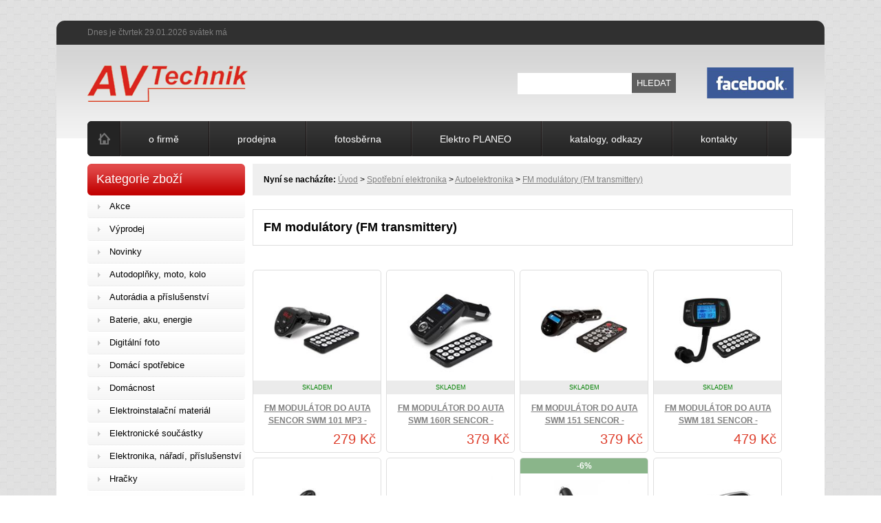

--- FILE ---
content_type: text/html; charset=utf-8
request_url: http://www.avtechnik.cz/cz/katalog/fm-modulatory-fm-transmittery.html
body_size: 6940
content:
<!DOCTYPE html PUBLIC "-//W3C//DTD XHTML 1.0 Transitional//EN" "http://www.w3.org/TR/xhtml1/DTD/xhtml1-transitional.dtd">



<html xmlns="http://www.w3.org/1999/xhtml" lang="cs">
<head><meta http-equiv="Content-Type" content="text/html; charset=utf-8" /><link href="/content/style.css?v=2" rel="stylesheet" type="text/css" />

<!-- gritter a lightbox -->
	<link href="/js/jquery/script.css" rel="stylesheet" type="text/css" />	
	
  <!--[if lte IE 7]>
  <link href="/content/style-ie.css" rel="stylesheet" type="text/css" />
  <![endif]-->  
	
  <meta name="description" content="FM modulátory" /><meta name="keywords" content="FM modulátory" lang="cs" /><meta name="author" content="AVTechnik" /><meta name="robots" content="index" /><meta name="content-language" content="cs" /><meta name="copyright" content="AVTechnik" /><link rel="shortcut icon" type="image/x-icon" href="/favicon.ico" /><title>
	FM modulátory | AVTechnik.cz
</title></head>

<body>
	<form name="aspnetForm" method="post" action="./fm-modulatory-fm-transmittery.html" id="aspnetForm">
<div>
<input type="hidden" name="__EVENTTARGET" id="__EVENTTARGET" value="" />
<input type="hidden" name="__EVENTARGUMENT" id="__EVENTARGUMENT" value="" />
<input type="hidden" name="__VIEWSTATE" id="__VIEWSTATE" value="xqHlFcUdsJd2kMJSIrB+N2pPHgJ4dN+iX2ZxVXZNjot2jDQSF9bkxJvKtvGVO1wHzdmIjm4FNP5EpC3Lgv4kWLf9NinV9zVdAgxj0NWp+GXzVg6Eo1eic0mCShbYMSfTZIHRdKAFyeVtVQp7/NTXynJFSN69WixzIT8xA8zDmKHxc0xQOZC3XoiqRylGVpdCs9s3DoSSFACrX5KWbc7yrSnj6rY64qKpB9+vw6IQ8d4=" />
</div>

<script type="text/javascript">
//<![CDATA[
var theForm = document.forms['aspnetForm'];
if (!theForm) {
    theForm = document.aspnetForm;
}
function __doPostBack(eventTarget, eventArgument) {
    if (!theForm.onsubmit || (theForm.onsubmit() != false)) {
        theForm.__EVENTTARGET.value = eventTarget;
        theForm.__EVENTARGUMENT.value = eventArgument;
        theForm.submit();
    }
}
//]]>
</script>



<script src="/js/jquery/min/all-min-1.7.2.js" type="text/javascript"></script><script type="text/javascript">
//<![CDATA[
var Anthem_FormID = "aspnetForm";
//]]>
</script>
<script src="/WebResource.axd?d=3aJe5EVz5a65qlRd-GY67ip6aX1j9iBSs5-FzqzsgusUJXYhBR6QQyt8ukFRmDIdHkcgwfMGSVBUTCOQ5pGILtfJk_TtfaJ3ZL7835FlrA01&amp;t=636490291740000000" type="text/javascript"></script>
<div>

	<input type="hidden" name="__VIEWSTATEGENERATOR" id="__VIEWSTATEGENERATOR" value="1C7296C2" />
	<input type="hidden" name="__EVENTVALIDATION" id="__EVENTVALIDATION" value="9/FR/3m6AByBaNPPFKiYpLPoxqhSL6jYGkNAN3oOQapd2OROMJZlHzXlDVVPUACWo7P7PgzuM1I+O+4cWXnRRP4SnsWzUm0lm25Cc6gibSe9tMdpAHnVO3lwy/D09smiTRzuXyDVRvGARci5g17M/A==" />
</div> 
  <script type="text/javascript" src="/content/site.js?ver=2"></script>
  
  <div class="top-bar">
  <span>Dnes je čtvrtek 29.01.2026 svátek má <span class="svatek2"></span></span>
  
  </div>
  <div class="wrapper">   
    <div class="head">
      <a href="http://www.avtechnik.cz"><img src="/content/cz/images/logo.png" alt="AVTechnik.cz" title="AVTechnik.cz" class="logo" /></a>
      
      <div class="cmsModuleControl"></div><!-- CMSearchControl --><div class="search"><div onkeypress="javascript:return WebForm_FireDefaultButton(event, &#39;ctl00_ctl00_ctl14_searchButton&#39;)">
	<input name="ctl00$ctl00$ctl14$ctl01" type="text" class="search-input" onchange="__doPostBack(&#39;ctl00$ctl00$ctl14&#39;,&#39;search&#39;)" /><input type="submit" name="ctl00$ctl00$ctl14$searchButton" value="Hledat" id="ctl00_ctl00_ctl14_searchButton" class="search-button" />
</div></div>
      
      <a href="https://www.facebook.com/AVTechnik-229737450453081/" target="avtechnik" class="fb"></a>
      <div class="cleaner"></div>
      <div class="top-menu">
        <a href="http://www.avtechnik.cz" class="home"></a>
        <div id="ctl00_ctl00_ctl15_parsedControl_60431" class="cmsMenu">
	
	<div class="menu-level-0">
		<ul class="menu-level-0">
			<li id="ctl00_ctl00_ctl15_parsedControl_60433" class="menu-level-0 menuItem_22500014 ">
	
    	<a href="/cz/o-firme.html">
  		<span>o firmě</span>
	</a>
	
</li><li id="ctl00_ctl00_ctl15_parsedControl_60435" class="menu-level-0 menuItem_22500017 ">
	
    	<a href="/cz/prodejna.html">
  		<span>prodejna</span>
	</a>
	
</li><li id="ctl00_ctl00_ctl15_parsedControl_60437" class="menu-level-0 menuItem_22500020 ">
	
    	<a href="/cz/fotosberna.html">
  		<span>fotosběrna</span>
	</a>
	
</li><li id="ctl00_ctl00_ctl15_parsedControl_60439" class="menu-level-0 menuItem_22506048 ">
	
    	<a href="/cz/elektro-planeo.html">
  		<span>Elektro PLANEO</span>
	</a>
	
</li><li id="ctl00_ctl00_ctl15_parsedControl_60441" class="menu-level-0 menuItem_22508756 ">
	
    	<a href="/cz/katalogy-odkazy.html">
  		<span>katalogy, odkazy</span>
	</a>
	
</li><li id="ctl00_ctl00_ctl15_parsedControl_60443" class="menu-level-0 menuItem_22500023 ">
	
    	<a href="/cz/kontakty.html">
  		<span>kontakty</span>
	</a>
	
</li>
		</ul>
	</div>
	
	<div class="cleaner"></div>
</div>
        <div class="cleaner"></div> 
      </div>
      <div class="cleaner"></div>  
    </div>
    
    
    <div class="home-left">
      <div class="nadpis-kat"><span>Kategorie zboží</span></div>
      <div class="kategorie">
      
        <ul class="cmsTreeUL">
          <li class="cmsTreeLI" ><a href="/cz/akce.html"><span>Akce</span></a></li>
          <li class="cmsTreeLI" ><a href="/cz/vyprodej.html"><span>Výprodej</span></a></li>
          <li class="cmsTreeLI" ><a href="/cz/novinky.html"><span>Novinky</span></a></li>
        </ul>
              
        <div class="cmsTree">
	
	<div class="tree-level-0">
		<ul class="cmsTreeUL"><li id="ctl00_ctl00_formContentPlaceHolder_ctl00_parsedControl_60447" class="cmsTreeLI">
	    
	<a href="/cz/katalog/autodoplnky.html" class=""><span>Autodoplňky, moto, kolo</span></a>
	<div class="tree-level-1">
	</div>
</li><li id="ctl00_ctl00_formContentPlaceHolder_ctl00_parsedControl_60449" class="cmsTreeLI">
	    
	<a href="/cz/katalog/autoradia.html" class=""><span>Autorádia a příslušenství</span></a>
	<div class="tree-level-1">
	</div>
</li><li id="ctl00_ctl00_formContentPlaceHolder_ctl00_parsedControl_60451" class="cmsTreeLI">
	    
	<a href="/cz/katalog/baterie-aku-energie.html" class=""><span>Baterie, aku, energie</span></a>
	<div class="tree-level-1">
	</div>
</li><li id="ctl00_ctl00_formContentPlaceHolder_ctl00_parsedControl_60453" class="cmsTreeLI">
	    
	<a href="/cz/katalog/digitalni-foto.html" class=""><span>Digitální foto</span></a>
	<div class="tree-level-1">
	</div>
</li><li id="ctl00_ctl00_formContentPlaceHolder_ctl00_parsedControl_60455" class="cmsTreeLI">
	    
	<a href="/cz/katalog/domaci-spotrebice-1.html" class=""><span>Domácí spotřebice</span></a>
	<div class="tree-level-1">
	</div>
</li><li id="ctl00_ctl00_formContentPlaceHolder_ctl00_parsedControl_60457" class="cmsTreeLI">
	    
	<a href="/cz/katalog/domacnost-1.html" class=""><span>Domácnost</span></a>
	<div class="tree-level-1">
	</div>
</li><li id="ctl00_ctl00_formContentPlaceHolder_ctl00_parsedControl_60459" class="cmsTreeLI">
	    
	<a href="/cz/katalog/elektroinstalacni-material-1.html" class=""><span>Elektroinstalační materiál</span></a>
	<div class="tree-level-1">
	</div>
</li><li id="ctl00_ctl00_formContentPlaceHolder_ctl00_parsedControl_60461" class="cmsTreeLI">
	    
	<a href="/cz/katalog/elektronicke-soucastky.html" class=""><span>Elektronické součástky</span></a>
	<div class="tree-level-1">
	</div>
</li><li id="ctl00_ctl00_formContentPlaceHolder_ctl00_parsedControl_60463" class="cmsTreeLI">
	    
	<a href="/cz/katalog/naradi-kufry-organizery.html" class=""><span>Elektronika, nářadí, příslušenství</span></a>
	<div class="tree-level-1">
	</div>
</li><li id="ctl00_ctl00_formContentPlaceHolder_ctl00_parsedControl_60465" class="cmsTreeLI">
	    
	<a href="/cz/katalog/hracky.html" class=""><span>Hračky</span></a>
	<div class="tree-level-1">
	</div>
</li><li id="ctl00_ctl00_formContentPlaceHolder_ctl00_parsedControl_60467" class="cmsTreeLI">
	    
	<a href="/cz/katalog/instalace-a-konstrukce.html" class=""><span>Instalace a konstrukce</span></a>
	<div class="tree-level-1">
	</div>
</li><li id="ctl00_ctl00_formContentPlaceHolder_ctl00_parsedControl_60469" class="cmsTreeLI">
	    
	<a href="/cz/katalog/kabely-prepinace-redukce.html" class=""><span>Kabely, přepínače, redukce</span></a>
	<div class="tree-level-1">
	</div>
</li><li id="ctl00_ctl00_formContentPlaceHolder_ctl00_parsedControl_60471" class="cmsTreeLI">
	    
	<a href="/cz/katalog/kancelar.html" class=""><span>Kancelář</span></a>
	<div class="tree-level-1">
	</div>
</li><li id="ctl00_ctl00_formContentPlaceHolder_ctl00_parsedControl_60473" class="cmsTreeLI">
	    
	<a href="/cz/katalog/domaci-spotrebice.html" class=""><span>Malé domácí spotřebiče</span></a>
	<div class="tree-level-1">
	</div>
</li><li id="ctl00_ctl00_formContentPlaceHolder_ctl00_parsedControl_60475" class="cmsTreeLI">
	    
	<a href="/cz/katalog/merici-pristroje.html" class=""><span>Měřící přístroje</span></a>
	<div class="tree-level-1">
	</div>
</li><li id="ctl00_ctl00_formContentPlaceHolder_ctl00_parsedControl_60477" class="cmsTreeLI">
	    
	<a href="/cz/katalog/mobilni-telefony-1.html" class=""><span>Mobilní telefony a GPS</span></a>
	<div class="tree-level-1">
	</div>
</li><li id="ctl00_ctl00_formContentPlaceHolder_ctl00_parsedControl_60479" class="cmsTreeLI">
	    
	<a href="/cz/katalog/monitorovaci-technika.html" class=""><span>Monitorovací technika</span></a>
	<div class="tree-level-1">
	</div>
</li><li id="ctl00_ctl00_formContentPlaceHolder_ctl00_parsedControl_60481" class="cmsTreeLI">
	    
	<a href="/cz/katalog/svitilny-svetla-osvetleni.html" class=""><span>Svítilny, světla, osvětlení</span></a>
	<div class="tree-level-1">
	</div>
</li><li id="ctl00_ctl00_formContentPlaceHolder_ctl00_parsedControl_60483" class="cmsTreeLI">
	    
	<a href="/cz/katalog/kouzelna-krabice.html" class=""><span>KOUZELNÁ KRABICE</span></a>
	<div class="tree-level-1">
	</div>
</li><li id="ctl00_ctl00_formContentPlaceHolder_ctl00_parsedControl_60485" class="cmsTreeLI">
	    
	<a href="/cz/katalog/dum-a-dilna.html" class=""><span>Dům,dílna, zahrada</span></a>
	<div class="tree-level-1">
	</div>
</li><li id="ctl00_ctl00_formContentPlaceHolder_ctl00_parsedControl_60487" class="cmsTreeLI">
	    
	<a href="/cz/katalog/spotrebni-elektronika-1.html" class=" tree-item-selected "><span>Spotřební elektronika</span></a>
	<div class="tree-level-1">
		<ul class="cmsTreeUL">
      <li id="ctl00_ctl00_formContentPlaceHolder_ctl00_parsedControl_60489" class="cmsTreeLI">
	    
	<a href="/cz/katalog/alarmy-a-cidla.html" class=""><span>Alarmy a čidla</span></a>
	<div class="tree-level-2">
	</div>
</li><li id="ctl00_ctl00_formContentPlaceHolder_ctl00_parsedControl_60491" class="cmsTreeLI">
	    
	<a href="/cz/katalog/audio.html" class=""><span>Audio</span></a>
	<div class="tree-level-2">
	</div>
</li><li id="ctl00_ctl00_formContentPlaceHolder_ctl00_parsedControl_60493" class="cmsTreeLI">
	    
	<a href="/cz/katalog/autoelektronika.html" class=" tree-item-selected "><span>Autoelektronika</span></a>
	<div class="tree-level-2">
		<ul class="cmsTreeUL">
      <li id="ctl00_ctl00_formContentPlaceHolder_ctl00_parsedControl_60495" class="cmsTreeLI">
	    
	<a href="/cz/katalog/bluetooth-adaptery.html" class=""><span>Bluetooth adaptéry</span></a>
	<div class="tree-level-3">
	</div>
</li><li id="ctl00_ctl00_formContentPlaceHolder_ctl00_parsedControl_60497" class="cmsTreeLI">
	    
	<a href="/cz/katalog/fm-modulatory-fm-transmittery.html" class=" tree-item-selected "><span>FM modulátory (FM transmittery)</span></a>
	<div class="tree-level-3">
	</div>
</li><li id="ctl00_ctl00_formContentPlaceHolder_ctl00_parsedControl_60499" class="cmsTreeLI">
	    
	<a href="/cz/katalog/prislusenstvi-1.html" class=""><span>Příslušenství</span></a>
	<div class="tree-level-3">
	</div>
</li>
    </ul>
	</div>
</li><li id="ctl00_ctl00_formContentPlaceHolder_ctl00_parsedControl_60501" class="cmsTreeLI">
	    
	<a href="/cz/katalog/doplnky.html" class=""><span>Doplňky</span></a>
	<div class="tree-level-2">
	</div>
</li><li id="ctl00_ctl00_formContentPlaceHolder_ctl00_parsedControl_60503" class="cmsTreeLI">
	    
	<a href="/cz/katalog/dvd-prehravace.html" class=""><span>DVD přehrávače</span></a>
	<div class="tree-level-2">
	</div>
</li><li id="ctl00_ctl00_formContentPlaceHolder_ctl00_parsedControl_60505" class="cmsTreeLI">
	    
	<a href="/cz/katalog/elektroprislusenstvi.html" class=""><span>Elektropříslušenství</span></a>
	<div class="tree-level-2">
	</div>
</li><li id="ctl00_ctl00_formContentPlaceHolder_ctl00_parsedControl_60507" class="cmsTreeLI">
	    
	<a href="/cz/katalog/kabely-1.html" class=""><span>Kabely, konektory, redukce</span></a>
	<div class="tree-level-2">
	</div>
</li><li id="ctl00_ctl00_formContentPlaceHolder_ctl00_parsedControl_60509" class="cmsTreeLI">
	    
	<a href="/cz/katalog/kamery.html" class=""><span>Kamery</span></a>
	<div class="tree-level-2">
	</div>
</li><li id="ctl00_ctl00_formContentPlaceHolder_ctl00_parsedControl_60511" class="cmsTreeLI">
	    
	<a href="/cz/katalog/mobilni-telefony.html" class=""><span>Mobilní telefony</span></a>
	<div class="tree-level-2">
	</div>
</li><li id="ctl00_ctl00_formContentPlaceHolder_ctl00_parsedControl_60513" class="cmsTreeLI">
	    
	<a href="/cz/katalog/radiobudiky-1.html" class=""><span>Radiobudíky</span></a>
	<div class="tree-level-2">
	</div>
</li><li id="ctl00_ctl00_formContentPlaceHolder_ctl00_parsedControl_60515" class="cmsTreeLI">
	    
	<a href="/cz/katalog/tv-prijem-a-prislusenstvi-audio.html" class=""><span>Satelitní a pozemní příjem</span></a>
	<div class="tree-level-2">
	</div>
</li><li id="ctl00_ctl00_formContentPlaceHolder_ctl00_parsedControl_60517" class="cmsTreeLI">
	    
	<a href="/cz/katalog/sluchatka-a-mikrofony.html" class=""><span>Sluchátka a mikrofony</span></a>
	<div class="tree-level-2">
	</div>
</li><li id="ctl00_ctl00_formContentPlaceHolder_ctl00_parsedControl_60519" class="cmsTreeLI">
	    
	<a href="/cz/katalog/teplomery-meteostanice-budiky.html" class=""><span>Teploměry, meteostanice,budíky</span></a>
	<div class="tree-level-2">
	</div>
</li><li id="ctl00_ctl00_formContentPlaceHolder_ctl00_parsedControl_60521" class="cmsTreeLI">
	    
	<a href="/cz/katalog/zaznamova-media.html" class=""><span>Záznamová média</span></a>
	<div class="tree-level-2">
	</div>
</li><li id="ctl00_ctl00_formContentPlaceHolder_ctl00_parsedControl_60523" class="cmsTreeLI">
	    
	<a href="/cz/katalog/televizory.html" class=""><span>Televizory</span></a>
	<div class="tree-level-2">
	</div>
</li>
    </ul>
	</div>
</li><li id="ctl00_ctl00_formContentPlaceHolder_ctl00_parsedControl_60525" class="cmsTreeLI">
	    
	<a href="/cz/katalog/vypocetni-technika.html" class=""><span>Výpočetní technika</span></a>
	<div class="tree-level-1">
	</div>
</li><li id="ctl00_ctl00_formContentPlaceHolder_ctl00_parsedControl_60527" class="cmsTreeLI">
	    
	<a href="/cz/katalog/zabavna-pyrotechnika.html" class=""><span>Zábavná pyrotechnika</span></a>
	<div class="tree-level-1">
	</div>
</li><li id="ctl00_ctl00_formContentPlaceHolder_ctl00_parsedControl_60529" class="cmsTreeLI">
	    
	<a href="/cz/katalog/Ostatni.html" class=""><span>Ostatní</span></a>
	<div class="tree-level-1">
	</div>
</li><li id="ctl00_ctl00_formContentPlaceHolder_ctl00_parsedControl_60531" class="cmsTreeLI">
	    
	<a href="/cz/katalog/zajimavosti-1.html" class=""><span>Zajímavosti a speciality</span></a>
	<div class="tree-level-1">
	</div>
</li></ul>
	</div>
	<div class="cleaner"></div>
	

</div>


      </div>
    </div>
    <div class="home-right">
        	




    <!-- CMObjectControl --><div class="navi">    
      <div class="navigace">    
  <strong>Nyní se nacházíte:</strong> 
  <a href="/">Úvod</a> 
  <span id="ctl00_ctl00_formContentPlaceHolder_formContentPlaceHolder_ctl00_ctl00_parsedControl_60541">
	>
	<a href="/cz/katalog/spotrebni-elektronika-1.html">Spotřební elektronika</a>
</span><span id="ctl00_ctl00_formContentPlaceHolder_formContentPlaceHolder_ctl00_ctl00_parsedControl_60539">
	>
	<a href="/cz/katalog/autoelektronika.html">Autoelektronika</a>
</span><span id="ctl00_ctl00_formContentPlaceHolder_formContentPlaceHolder_ctl00_ctl00_parsedControl_60537">
	>
	<a href="/cz/katalog/fm-modulatory-fm-transmittery.html">FM modulátory (FM transmittery)</a>
</span>
  <div class="cleaner"></div>     
</div>

    </div>
    



 
    <div class="nadpis-katalog"><h1>FM modulátory (FM transmittery)</h1></div>
    
    
 

      
    <div id="ctl00_ctl00_formContentPlaceHolder_formContentPlaceHolder_ctl01_parsedControl_60543">
    <div id="ctl00_ctl00_formContentPlaceHolder_formContentPlaceHolder_ctl01_ctl00_parsedControl_60545" class="cmsCatalog">
	
	
	<div id="ctl00_ctl00_formContentPlaceHolder_formContentPlaceHolder_ctl01_ctl00_parsedControl_60547" class="cmsCatalogItem product">


  

    

  <div id="productObsah22508912" class="vypis-produktu-obsah">
  

    <div class="skladem">skladem</div>


    
     
    
    <div class="foto product-img">
      <table><tr><td>
      <a href="/cz/produkt/fm-modulator-do-auta-sencor-swm-101-mp3.html">
        <img src="/cache/img/_files_catalog_catalog_22508913.png_165_147.png" alt="FM MODUL&#193;TOR DO AUTA SENCOR SWM 101 MP3 - skladem" title="FM MODUL&#193;TOR DO AUTA SENCOR SWM 101 MP3 - skladem" />
      </a>
      </td></tr></table>
    </div>
    
    <div class="product-txt">
      <div class="product-name"><h2><a href="/cz/produkt/fm-modulator-do-auta-sencor-swm-101-mp3.html">FM MODUL&#193;TOR DO AUTA SENCOR SWM 101 MP3 - skladem</a></h2></div>
      <div class="cl"></div>
            
      <div class="product-price">279  Kč</div>      
      <div class="cl"></div>
    
    </div>

    
    <div class="cleaner"></div>
   

  </div>
  

</div><div id="ctl00_ctl00_formContentPlaceHolder_formContentPlaceHolder_ctl01_ctl00_parsedControl_60549" class="cmsCatalogItem product">


  

    

  <div id="productObsah22508923" class="vypis-produktu-obsah">
  

    <div class="skladem">skladem</div>


    
     
    
    <div class="foto product-img">
      <table><tr><td>
      <a href="/cz/produkt/swm-160r-mp3-fm-modulator-do-auta-sencor.html">
        <img src="/cache/img/_files_catalog_catalog_22508924.png_165_147.png" alt="FM MODUL&#193;TOR DO AUTA SWM 160R SENCOR - skladem" title="FM MODUL&#193;TOR DO AUTA SWM 160R SENCOR - skladem" />
      </a>
      </td></tr></table>
    </div>
    
    <div class="product-txt">
      <div class="product-name"><h2><a href="/cz/produkt/swm-160r-mp3-fm-modulator-do-auta-sencor.html">FM MODUL&#193;TOR DO AUTA SWM 160R SENCOR - skladem</a></h2></div>
      <div class="cl"></div>
            
      <div class="product-price">379  Kč</div>      
      <div class="cl"></div>
    
    </div>

    
    <div class="cleaner"></div>
   

  </div>
  

</div><div id="ctl00_ctl00_formContentPlaceHolder_formContentPlaceHolder_ctl01_ctl00_parsedControl_60551" class="cmsCatalogItem product">


  

    

  <div id="productObsah22508927" class="vypis-produktu-obsah">
  

    <div class="skladem">skladem</div>


    
     
    
    <div class="foto product-img">
      <table><tr><td>
      <a href="/cz/produkt/swm-151-rds-mp3-fm-modul-do-auta-sencor.html">
        <img src="/cache/img/_files_catalog_catalog_22508928.png_165_147.png" alt="FM MODUL&#193;TOR DO AUTA SWM 151 SENCOR - skladem" title="FM MODUL&#193;TOR DO AUTA SWM 151 SENCOR - skladem" />
      </a>
      </td></tr></table>
    </div>
    
    <div class="product-txt">
      <div class="product-name"><h2><a href="/cz/produkt/swm-151-rds-mp3-fm-modul-do-auta-sencor.html">FM MODUL&#193;TOR DO AUTA SWM 151 SENCOR - skladem</a></h2></div>
      <div class="cl"></div>
            
      <div class="product-price">379  Kč</div>      
      <div class="cl"></div>
    
    </div>

    
    <div class="cleaner"></div>
   

  </div>
  

</div><div id="ctl00_ctl00_formContentPlaceHolder_formContentPlaceHolder_ctl01_ctl00_parsedControl_60553" class="cmsCatalogItem product">


  

    

  <div id="productObsah22508931" class="vypis-produktu-obsah">
  

    <div class="skladem">skladem</div>


    
     
    
    <div class="foto product-img">
      <table><tr><td>
      <a href="/cz/produkt/swm-181-mp3-fm-modulator-sencor.html">
        <img src="/cache/img/_files_catalog_catalog_22508932.png_165_147.png" alt="FM MODUL&#193;TOR DO AUTA SWM 181 SENCOR - skladem" title="FM MODUL&#193;TOR DO AUTA SWM 181 SENCOR - skladem" />
      </a>
      </td></tr></table>
    </div>
    
    <div class="product-txt">
      <div class="product-name"><h2><a href="/cz/produkt/swm-181-mp3-fm-modulator-sencor.html">FM MODUL&#193;TOR DO AUTA SWM 181 SENCOR - skladem</a></h2></div>
      <div class="cl"></div>
            
      <div class="product-price">479  Kč</div>      
      <div class="cl"></div>
    
    </div>

    
    <div class="cleaner"></div>
   

  </div>
  

</div><div id="ctl00_ctl00_formContentPlaceHolder_formContentPlaceHolder_ctl01_ctl00_parsedControl_60555" class="cmsCatalogItem product">


  

    

  <div id="productObsah22511278" class="vypis-produktu-obsah">
  

    <div class="skladem">skladem</div>


    
     
    
    <div class="foto product-img">
      <table><tr><td>
      <a href="/cz/produkt/bluethooth-prijimac-pro-radia-skladem.html">
        <img src="/cache/img/_files_catalog_catalog_22511279.jpg_165_147.jpg" alt="Bluethooth přij&#237;mač pro r&#225;dia" title="Bluethooth přij&#237;mač pro r&#225;dia" />
      </a>
      </td></tr></table>
    </div>
    
    <div class="product-txt">
      <div class="product-name"><h2><a href="/cz/produkt/bluethooth-prijimac-pro-radia-skladem.html">Bluethooth přij&#237;mač pro r&#225;dia</a></h2></div>
      <div class="cl"></div>
            
      <div class="product-price">499  Kč</div>      
      <div class="cl"></div>
    
    </div>

    
    <div class="cleaner"></div>
   

  </div>
  

</div><div id="ctl00_ctl00_formContentPlaceHolder_formContentPlaceHolder_ctl01_ctl00_parsedControl_60557" class="cmsCatalogItem product">


  

    

  <div id="productObsah23527747" class="vypis-produktu-obsah">
  

    <div class="skladem">skladem</div>


    
     
    
    <div class="foto product-img">
      <table><tr><td>
      <a href="/cz/produkt/forever-tr-330-bluetooth-fm-transmitter-lcd-2xusb.html">
        <img src="/cache/img/_files_catalog_catalog_23527748.jpg_165_147.jpg" alt="Forever TR-330 Bluetooth FM Transmitter LCD 2xUSB," title="Forever TR-330 Bluetooth FM Transmitter LCD 2xUSB," />
      </a>
      </td></tr></table>
    </div>
    
    <div class="product-txt">
      <div class="product-name"><h2><a href="/cz/produkt/forever-tr-330-bluetooth-fm-transmitter-lcd-2xusb.html">Forever TR-330 Bluetooth FM Transmitter LCD 2xUSB,</a></h2></div>
      <div class="cl"></div>
            
      <div class="product-price">599  Kč</div>      
      <div class="cl"></div>
    
    </div>

    
    <div class="cleaner"></div>
   

  </div>
  

</div><div id="ctl00_ctl00_formContentPlaceHolder_formContentPlaceHolder_ctl01_ctl00_parsedControl_60559" class="cmsCatalogItem product">


    
    <div class="sleva"><span>-6%</span></div>
  

    

  <div id="productObsah23527751" class="vypis-produktu-obsah">
  

    <div class="skladem">skladem</div>


    
     
    
    <div class="foto product-img">
      <table><tr><td>
      <a href="/cz/produkt/forever-tr-300-bluetooth-fm-transmitter-lcd-1xusb.html">
        <img src="/cache/img/_files_catalog_catalog_23527752.jpg_165_147.jpg" alt="Forever TR-300 Bluetooth FM Transmitter LCD 1xUSB" title="Forever TR-300 Bluetooth FM Transmitter LCD 1xUSB" />
      </a>
      </td></tr></table>
    </div>
    
    <div class="product-txt">
      <div class="product-name"><h2><a href="/cz/produkt/forever-tr-300-bluetooth-fm-transmitter-lcd-1xusb.html">Forever TR-300 Bluetooth FM Transmitter LCD 1xUSB</a></h2></div>
      <div class="cl"></div>
            <div class="puvodni-cena">530 Kč</div>
            
      <div class="product-price">499  Kč</div>      
      <div class="cl"></div>
    
    </div>

    
    <div class="cleaner"></div>
   

  </div>
  

</div><div id="ctl00_ctl00_formContentPlaceHolder_formContentPlaceHolder_ctl01_ctl00_parsedControl_60561" class="cmsCatalogItem product">


  

    

  <div id="productObsah23530611" class="vypis-produktu-obsah">
  

    <div class="skladem">skladem</div>


    
     
    
    <div class="foto product-img">
      <table><tr><td>
      <a href="/cz/produkt/swm-3500-bt-fm-modulator-do-auta-sencor.html">
        <img src="/cache/img/_files_catalog_catalog_23530612.jpg_165_147.jpg" alt="SWM 3500 BT FM MODUL&#193;TOR DO AUTA SENCOR" title="SWM 3500 BT FM MODUL&#193;TOR DO AUTA SENCOR" />
      </a>
      </td></tr></table>
    </div>
    
    <div class="product-txt">
      <div class="product-name"><h2><a href="/cz/produkt/swm-3500-bt-fm-modulator-do-auta-sencor.html">SWM 3500 BT FM MODUL&#193;TOR DO AUTA SENCOR</a></h2></div>
      <div class="cl"></div>
            
      <div class="product-price">499  Kč</div>      
      <div class="cl"></div>
    
    </div>

    
    <div class="cleaner"></div>
   

  </div>
  

</div><div id="ctl00_ctl00_formContentPlaceHolder_formContentPlaceHolder_ctl01_ctl00_parsedControl_60563" class="cmsCatalogItem product">


  

    

  <div id="productObsah23534965" class="vypis-produktu-obsah">
  

    <div class="skladem">skladem</div>


    
     
    
    <div class="foto product-img">
      <table><tr><td>
      <a href="/cz/produkt/swm-3500-bt-fm-modulator-do-auta-sencor-1.html">
        <img src="/cache/img/_files_catalog_catalog_23534966.jpg_165_147.jpg" alt="SWM 3500 BT FM MODUL&#193;TOR DO AUTA SENCOR" title="SWM 3500 BT FM MODUL&#193;TOR DO AUTA SENCOR" />
      </a>
      </td></tr></table>
    </div>
    
    <div class="product-txt">
      <div class="product-name"><h2><a href="/cz/produkt/swm-3500-bt-fm-modulator-do-auta-sencor-1.html">SWM 3500 BT FM MODUL&#193;TOR DO AUTA SENCOR</a></h2></div>
      <div class="cl"></div>
            
      <div class="product-price">499  Kč</div>      
      <div class="cl"></div>
    
    </div>

    
    <div class="cleaner"></div>
   

  </div>
  

</div><div id="ctl00_ctl00_formContentPlaceHolder_formContentPlaceHolder_ctl01_ctl00_parsedControl_60565" class="cmsCatalogItem product">


  

    

  <div id="productObsah23556597" class="vypis-produktu-obsah">
  

    <div class="skladem">skladem</div>


    
     
    
    <div class="foto product-img">
      <table><tr><td>
      <a href="/cz/produkt/swm-4545-bt-fm-modulator-do-auta-sencor.html">
        <img src="/cache/img/_files_catalog_catalog_23556598.jpg_165_147.jpg" alt="SWM 4545 BT FM MODUL&#193;TOR DO AUTA SENCOR" title="SWM 4545 BT FM MODUL&#193;TOR DO AUTA SENCOR" />
      </a>
      </td></tr></table>
    </div>
    
    <div class="product-txt">
      <div class="product-name"><h2><a href="/cz/produkt/swm-4545-bt-fm-modulator-do-auta-sencor.html">SWM 4545 BT FM MODUL&#193;TOR DO AUTA SENCOR</a></h2></div>
      <div class="cl"></div>
            
      <div class="product-price">399  Kč</div>      
      <div class="cl"></div>
    
    </div>

    
    <div class="cleaner"></div>
   

  </div>
  

</div><div id="ctl00_ctl00_formContentPlaceHolder_formContentPlaceHolder_ctl01_ctl00_parsedControl_60567" class="cmsCatalogItem product">


  

    

  <div id="productObsah23556601" class="vypis-produktu-obsah">
  

    <div class="skladem">skladem</div>


    
     
    
    <div class="foto product-img">
      <table><tr><td>
      <a href="/cz/produkt/swm-4848-bt-fm-modulator-do-auta-sencor.html">
        <img src="/cache/img/_files_catalog_catalog_23556602.jpg_165_147.jpg" alt="SWM 4848 BT FM MODUL&#193;TOR DO AUTA SENCOR" title="SWM 4848 BT FM MODUL&#193;TOR DO AUTA SENCOR" />
      </a>
      </td></tr></table>
    </div>
    
    <div class="product-txt">
      <div class="product-name"><h2><a href="/cz/produkt/swm-4848-bt-fm-modulator-do-auta-sencor.html">SWM 4848 BT FM MODUL&#193;TOR DO AUTA SENCOR</a></h2></div>
      <div class="cl"></div>
            
      <div class="product-price">499  Kč</div>      
      <div class="cl"></div>
    
    </div>

    
    <div class="cleaner"></div>
   

  </div>
  

</div>
	<div class="cleaner"></div>
	
	<div class="cleaner"></div>
</div>
      
<!-- catalog.html -->       
</div>
  




        

    </div>
    <div class="cleaner"></div>

  
    
  </div>
  <div class="foot">
    <div class="top-foot">
      <div class="sloupec-1">
        <span class="nad">DALŠÍ SLUŽBY ZÁKAZNÍKŮM</span>
        
          <div id="ctl00_ctl00_ctl16_parsedControl_60569" class="cmsMenu">
	
	<div class="menu-level-0">
		<ul class="menu-level-0">
			<li id="ctl00_ctl00_ctl16_parsedControl_60571" class="menu-level-0 menuItem_22504312 ">
	
    	<a href="/cz/fotosberna-1.html">
  		<span>Fotosběrna</span>
	</a>
	
</li><li id="ctl00_ctl00_ctl16_parsedControl_60573" class="menu-level-0 menuItem_22504322 ">
	
    	<a href="/cz/pujcovna.html">
  		<span>Půjčovna čistících strojů na koberce a čalounění</span>
	</a>
	
</li>
		</ul>
	</div>
	
	<div class="cleaner"></div>
</div>

      </div>
      <div class="sloupec-2">
        <span class="nad">OTEVÍRACÍ DOBA OBCHODU</span>
        <table>
          <tr><td>PO - PÁ</td><td>&nbsp;&nbsp;&nbsp;</td><td>8.00 - 12.00 a 13.00 - 18.00hod.</td></tr>
          <tr><td>SO</td><td></td><td>8.00 - 12.00</td></tr>
          <tr><td>NE</td><td></td><td>ZAVŘENO</td></tr>
        </table>
      </div>
      <div class="sloupec-3">
        <span class="nad">DODÁVÁME ZNAČKY</span>
        <img src="/content/cz/images/loga-dodavatelu.png" alt="Dodáváme značky" title="Dodáváme značky" />              
      </div>
      <div class="cleaner"></div>
    </div>
    <div class="copy">Všechna práva vyhrazena &copy;2018 <a href="/admin/">AVTechnik Sedlčany</a></div>
    <div class="cleaner"></div>
  </div>

  <div class="loginInfoControl">
<span class="unlogged"></span> 
</div>

              
  
<script src="/WebResource.axd?d=pynGkmcFUV13He1Qd6_TZOY-8YCrrj5KzNoUGUH7zkNf9NrEe4f7aCE2z6Qm1JkFtLwJ31XrnC57SvoCzAmtWA2&amp;t=638901598200000000" type="text/javascript"></script>
</form>
  
  <!-- GOOGLE ANALYTICS KÓD -->
    <script type="text/javascript">
    (function(i,s,o,g,r,a,m){i['GoogleAnalyticsObject']=r;i[r]=i[r]||function(){
    (i[r].q=i[r].q||[]).push(arguments)},i[r].l=1*new Date();a=s.createElement(o),
    m=s.getElementsByTagName(o)[0];a.async=1;a.src=g;m.parentNode.insertBefore(a,m)
    })(window,document,'script','//www.google-analytics.com/analytics.js','ga');
  
    ga('create', 'UA-8712745-47', 'auto');
    ga('send', 'pageview');
  
    </script>
  <!-- GOOGLE ANALYTICS KÓD -->
  
  
</body>
</html>


--- FILE ---
content_type: text/css
request_url: http://www.avtechnik.cz/content/style.css?v=2
body_size: 3841
content:
/* BASIC SETTINGS */
*{margin:0px;padding:0px;}
.cleaner {clear: both; visibility:hidden;}
body{font-family: arial; font-size: 12px; text-align: center; background-image: url('../images/body.png');}
.invisible{display: none;}
a img{border:none;}
ul{padding-left: 15px;}

/* WEB STYLESHEET */
.top-bar{width: 1116px; height: 35px; background-image: url('../images/top-bar.png'); margin:0px auto; text-align: left; margin-top: 30px;}

.top-bar span {
    color: #7F7F7F;
    display: block;
    padding-left: 45px;
    padding-top: 10px;
}
.top-bar span span.svatek2{display: inline;padding:0;}
.wrapper{width: 1116px; height: auto; margin:0px auto; text-align: left; background-color: #fff;}
.head{width: 1116px; height: 162px; background-image: url('../images/head.png'); background-repeat: repeat-x;}
.logo{float: left; margin-top: 30px; margin-left: 45px;}
.fb{float: right; width: 126px; height: 45px; background-image: url('../images/facebook.png'); display: block; margin-top: 33px; margin-right: 45px;}
.top-menu{width: 1023px; height: 51px; margin-left: 45px; background-image: url('../images/top-menu.png'); display: block; margin-top: 28px;}
.top-menu ul{list-style-type: none; list-style-position: inside; margin:0;padding:0;}
.top-menu ul li{display: block; float: left;}
.top-menu ul li a {
    background-image: url("../images/menu-odd.png");
    background-position: right center;
    background-repeat: no-repeat;
    color: #FFFFFF;
    display: block;
    float: left;
    font-size: 14px;
    height: 51px;
    padding-left: 40px;
    padding-right: 45px;
    text-decoration: none;
}
.top-menu ul li a:hover{text-decoration: underline;}
.top-menu ul li a span{display: block; padding-top: 18px;}

.home{width: 49px; height: 51px; background-image: url('../images/home.png'); display: block; float: left;}

.home-left{width: 229px; float: left; margin-left: 45px; margin-right: 11px; margin-top: 11px; margin-bottom: 20px;}
.home-right{width: 785px; float: left; margin-top: 11px;}
.nadpis-kat{width: 229px; height: 46px; background-image: url('../images/kat-nad.png');}

.nadpis-kat span {
    color: #FFFFFF;
    display: block;
    font-size: 18px;
    padding-left: 13px;
    padding-top: 12px;
}
.theme{width: 785px; height: 395px; background-image: url('../images/theme.png'); display: block;}
.kategorie{}
.kategorie ul{margin:0; padding:0; list-style-type: none; list-style-position: inside;}
.kategorie ul li{display: block;}
.kategorie ul li a{width: 229px; height: 33px; background-image: url('../images/kat.png'); color: #000; display: block; text-decoration: none;}
.kategorie ul li a span {
    display: block;
    font-size: 13px;
    padding-left: 32px;
    padding-top: 8px;
}
.kategorie ul li a.tree-item-selected{text-decoration: underline;}
.kategorie ul li .tree-level-1 a{color: #7a7a7a; background-image: none; display: block; height: auto;}
.kategorie ul li .tree-level-1 a span{padding-left: 32px;}
.kategorie ul li .tree-level-2 a{color: #7a7a7a; background-image: none; display: block; height: auto;}
.kategorie ul li .tree-level-2 a span{padding-left: 50px;}

.full-nadpis{width:1023px; height:51px; background-image:url('../images/siroky-nadpis.png'); margin-top:30px; margin-left:45px;}
.full-nadpis span{color:#FFFFFF;    display:block;    font-size:18px;    padding-left:16px;    padding-top:15px;}
.full-nadpis-gray h1{color:#303030;    display:block;    font-size:18px;    padding-left:16px;    padding-top:15px;    font-weight:normal;}
.text{font-size:14px; color:#333333; margin-left:61px; width:990px; line-height:20px; margin-top:30px; margin-bottom:50px; float:left;}
.full-nadpis-gray{width:1023px; height:51px; background-image:url('../images/siroky-nadpis-sedy.png'); margin-top:30px; margin-left:45px;}
.full-nadpis-gray span{color:#303030;    display:block;    font-size:18px;    padding-left:16px;    padding-top:15px;}
.last-products{margin-left:45px; margin-top:11px; margin-bottom:30px; float:left;}
.product{display:block;    float:left;    height:285px;    margin-bottom:7px;    margin-right:7px;    width:199px;    overflow:hidden;}
.product-img{display:block;float:left;height:176px;margin-bottom:10px;margin-left:10px;margin-top:18px;overflow:hidden;width:180px;}
.product-img img{max-height:125px;  max-width:133px;}
.product-txt{display:block;float:left;height:70px;margin-left:10px;margin-top:10px;overflow:hidden;width:168px;}
.product-name{color:#808080;  font-size:13px;  height:33px;  margin-bottom:4px;  margin-top:2px;  overflow:hidden;}
.product-name h2 a{color:#808080;  display:block;  font-size:12px;  line-height:18px;  overflow:hidden;  text-align:center;  width:166px;}
.product-price{color:#de3f2d;  font-size:20px;  padding-top:6px;  text-align:center;  float:right;}
.foot{width: 1116px; height: 265px; background-image: url('../images/foot.png'); display: block; margin:0px auto; text-align: left; margin-bottom: 20px;}
.skryty-produkt {
	background: red none repeat scroll 0 0;
	color: #fff;
	font-size: 11px;
	line-height: 19px;
	margin-left: -1px;
	margin-top: 76px;
	opacity: 0.75;
	position: absolute;
	text-align: center;
	width: 187px;
}
.top-foot {
	float: left;
	height: 149px;
	margin-left: 45px;
	margin-top: 30px;
	width: 1024px;
	overflow: hidden;
}

.copy a{color: #808080;}
.copy {
    color: #808080;
    float: left;
    height: 22px;
    margin-left: 45px;
    margin-top: 48px;
    overflow: hidden;
    width: 1024px;
}
.copy span{display: block; float: right;}


.sloupec-1, .sloupec-2, .sloupec-3 {
    float: left;
    height: 145px;
    margin-right: 40px;
    width: 318px;
}
.sloupec-3{margin-right: 0px;}
.sloupec-1{width: 305px;}

.nad {
    color: #A8C93C;
    display: block;
    margin-bottom: 15px;
}

.odkaz {
    color: #CDCDCD;
    display: block;
    line-height: 20px;
    text-decoration: none;
}
.sloupec-2 table{color: #CDCDCD;line-height: 18px;}


.navi {
    background: none repeat scroll 0 0 #EFEFEF;
    margin-bottom: 20px;
    padding: 16px;
    width: 750px;
}
.navi a{color:gray;}

.produkt-nazev {
    margin-bottom: 20px;
}

.produkt-foto {
    border: 1px solid #EFEFEF;
    float: left;
    height: 255px;
    margin-bottom: 20px;
    margin-right: 30px;
    overflow: hidden;
    text-align: center;
    width: 370px;
}

.produkt-popis {
  border-bottom: 1px solid #bebebe;
  font-size: 14px;
  line-height: 21px;
  margin-bottom: 30px;
  padding-bottom: 34px;
}

.kosik {
  background: #f6f6f6 none repeat scroll 0 0;
  float: left;
  font-size: 18px;
  font-weight: bold;
  margin-bottom: 35px;
  padding: 15px;
  width: 350px;
}

.dostupnost.skladem-ano{color:green;}
.dostupnost.skladem-ne{color:orange;}

.popt-form {
    font-size: 20px;
    margin-bottom: 30px;
}
.poptavka-form legend{display: none;}

.poptavka-form fieldset {
    border: medium none;
    width: 370px;
}

.poptavka-form label {
    float: left;
    margin-top: 7px;
    width: 120px;
}

.poptavka-form input {
    border: 1px solid #808080;
    float: left;
    margin-bottom: 10px;
    padding: 5px;
    width: 230px;
}

.poptavka-form input.error-input{border:1px solid red;}

.poptavka-form textarea {
    border: 1px solid #808080;
    float: left;
    margin-bottom: 10px;
    padding: 5px;
    width: 230px;
    font-family: arial;
    font-size: 12px;
}

.poptavka-form .submit input {
    cursor: pointer;
    margin-top: 16px;
    width: 150px;
}
.produkt-foto table{border:none;}
.produkt-foto table td {
  height: 251px;
  vertical-align: middle;
  width: 370px;
}
.produkt-nextfoto{margin-top: 5px; margin-bottom: 40px;}
.produkt-nextfoto h2 {
    background: none repeat scroll 0 0 #DEDEDE;
    font-size: 18px;
    font-weight: bold;
    margin-bottom: 35px;
    padding: 15px;
    display: block;
}
.produkt-nextfoto .cmsPhotoTitle{display: none;}
.produkt-nextfoto .cmsGalleryItem {
    float: left;
    height: 130px;
    margin-bottom: 15px;
    margin-right: 15px;
    overflow: hidden;
    width: 180px;
}

.nadpis-katalog h1 {
    border: 1px solid #DEDEDE;
    display: block;
    font-size: 18px;
    font-weight: bold;
    margin-bottom: 35px;
    padding: 15px;
}
.cmsCatalog{margin-bottom: 35px;}
.cmsCatalogItem.product {
  border: 1px solid #dedede;
  border-radius: 5px;
  height: 264px;
  width: 185px;
  position: relative;
}

.cmsCatalogItem.product:hover{border:1px solid gray;}
.dostupnost {
  font-weight: normal;
  margin-bottom: 6px;
}
.cmsCatalogItem.product .product-img {
	height: 151px;
	width: 165px;
}

/* STR�NKOV�N� */
.pages{border-top:1px solid #D9EBEA;height:25px;margin-top:20px;padding-top:45px;text-align:center;}
.pages span{background:none repeat scroll 0 0 #dedede;border:medium none;color:silver;font-weight:bold;margin-right:3px;padding:10px;text-decoration:none;}
.pages a{background:none repeat scroll 0 0 #dedede;border:medium none;color:silver;font-weight:bold;margin-right:3px;padding:10px;text-decoration:none;}
.pages a:hover,.pages span.page-selected{background:none repeat scroll 0 0 red;border:medium none;color:white;font-weight:bold;}


.nadpis-gray h1 {
    background: none repeat scroll 0 0 #DEDEDE;
    display: block;
    font-size: 18px;
    font-weight: bold;
    margin-bottom: 25px;
    padding: 12px;
    width: 759px;
}

.contentDiv.obs {
    color: #333333;
    float: left;
    font-size: 14px;
    line-height: 20px;
    margin-bottom: 50px;
    margin-left: 13px;
    width: 769px;
}

.product-img table{border:none;}
.product-img table td{width: 180px; height: 147px; vertical-align: middle; text-align:center;}
.foto.product-img table{border:none;}
.foto.product-img table td{width: 165px; height: 136px; vertical-align: middle; text-align:center;}

.foot .cmsMenu ul{list-style-type: none; padding:0; margin:0;}
.foot .cmsMenu ul li a{color:#fff; text-decoration: none; text-transform: uppercase; display: block; margin-bottom: 4px;}
.foot .cmsMenu ul li a:hover{text-decoration: underline;}


.search {
  float: left;
  margin-left: 391px;
  margin-top: 41px;
}
.search-input {
  border: medium none;
  float: left;
  padding: 8px;
  width: 150px;
}
.search-button {
  background-color: #5f5f5f;
  border: medium none;
  color: #fff;
  cursor: pointer;
  float: left;
  padding: 7px;
  text-transform: uppercase;
}
.search-count {
  margin-bottom: 26px;
}

.vypis-produktu-obsah .skladem {
  background-color: #ebebeb;
  border-bottom: medium none;
  color: green;
  font-size: 9px;
  margin-top: 160px;
  padding: 5px;
  position: absolute;
  text-align: center;
  text-transform: uppercase;
  width: 175px;
}

.puvodni-cena {
	float: left;
	text-decoration: line-through;
	font-size: 14px;
	color: gray;
	padding-top: 12px;
}
.sleva {
	background-color: #589658;
	position: absolute;
	color: #fff;
	width: 177px;
	padding: 4px;
	text-align: center;
	font-weight: bold;
  opacity:0.7;
}

.kosik .cena span{font-weight: normal; text-decoration: line-through; color:gray;}

.products-slider {
	border: 1px solid #Dedede;
	width: 780px;
	height: 440px;
	overflow: hidden;
}
.arrow-left {
	width: 50px;
	height: 50px;
	float: left;
	margin-right: 20px;
  background-image: url(../images/arrow-left.png);
  background-repeat: no-repeat;
  background-position: center;  
  margin-top: 195px;
  cursor: pointer;
}
.arrow-right {
	width: 50px;
	height: 50px;
	float: right;
	margin-left: 20px;
  background-image: url(../images/arrow-right.png);
  background-repeat: no-repeat;
  background-position: center;  
  margin-top: 195px;
  cursor: pointer;
}
.arrow-left:hover, .arrow-right:hover{opacity:0.7;}
.product-slide {
	width: 640px;
	float: left;
	overflow: hidden;
	height: 390px;
	margin-top: 25px;
	position: absolute;
	margin-left: 70px;
    background: #fff;
    display:none;
}



.product-slide-img {
	width: 250px;
	overflow: hidden;
	float: left;
	height: 290px;
	margin-top: 55px;
  margin-right: 20px;
}
.product-slide-img img{max-height: 290px; max-width: 240px;}
.product-slide-info {
	float: left;
	width: 370px;
  height: 290px; 
  overflow: hidden;
  margin-top: 55px;
}
.product-slide-nazev {
	font-size: 18px;
	font-weight: bold;
	margin-bottom: 15px;
}
.product-slide-cena {
	font-size: 18px;
	margin-bottom: 20px;
}
.product-slide-popis {
	color: gray;
	height: 90px;
	overflow: hidden;
	margin-bottom: 25px;
}
.product-slide-detail {
	background: #c82225;
	color: #fff;
	padding: 8px 35px;
	font-size: 14px;
	text-decoration: none;
	display: inline-block;
	margin-top: 15px;
}
.product-slide-nazev a{color:#000;}



.related-products h2{
	font-size: 20px;
	margin-bottom: 30px;
  font-weight: normal;
}                      
.popt-formular{background-color: #Dedede; padding:20px; margin-bottom: 35px;}

--- FILE ---
content_type: application/javascript
request_url: http://www.avtechnik.cz/content/site.js?ver=2
body_size: 1273
content:
/*
*       Site skripty
*
*/


$(document).ready(
  function adminDocumentLoad()
  {
    // corners
    DD_roundies.addRule('.rounded', '5px', true);
    DD_roundies.addRule('.rounded-top', '5px 5px 0 0', true);
    DD_roundies.addRule('.rounded-bottom', '0 0 5px 5px', true);
    DD_roundies.addRule('.rounded-topleft', '5px 0 0 0', true);
    DD_roundies.addRule('.rounded-topright', '0 5px 0 0', true);
    DD_roundies.addRule('.rounded-bottomleft', '0 0 5px 0', true);
    DD_roundies.addRule('.rounded-bottomright', '0 0 0 5px', true);
    
    $('a[rel^=lightbox]').lightBox();
    $(".product-slide").first().css("display","block");
    /*
    
    $.getJSON('/cmssystem.html?cm_action=proxy&targeturl=http://svatky.adresa.info/json&mac=be95f4800c40b72b83ac079f955c357b',function(json, status)
    {
       $('.svatek2').html(json[0].name);
    });
    
    */

   var myVar = setInterval(function()
   {
    slideshowSkip("right");
   },5000);

    $('.arrow-left').click(function(){
      clearInterval(myVar);
      slideshowSkip("left");
    });

    $('.arrow-right').click(function(){
      clearInterval(myVar);
      slideshowSkip("right");
    });
    
  });


function addToBasket (prefix, id) 
  {
    var toLeft = jQuery('div.basket a').attr('offsetLeft') + jQuery('div.basket a').attr('offsetWidth')/2;
    var toTop = jQuery('div.basket a').attr('offsetTop') + jQuery('div.basket a').attr('offsetHeight')/2;
    
    $('#'+prefix+id+' img')
    .clone()
    .css({'position' : 'absolute'})
    .prependTo("#"+prefix+id)
    .animate({opacity: 0.8}, 100 )
    .animate({opacity: 0.1, left: toLeft, top: toTop, width: 10, height: 10}, 1200, 
    function() 
      { 
        $(this).remove();
        jQuery.getJSON("~/CMSSystem.aspx?cm_action=ajax_addToBasket&ModuleKey=catalog&Id="+id+"&Count=1", 
            function(json, status) 
                  {
                    if (json.Count > -1)
                      jQuery('div.basket a').html('V košíku máte <strong>'+json.Count+'</strong> položek');
                      
                    jQuery('#basketCount_'+id).attr('value','1');
                 });

        
      });
  }

  function slideshowSkip(position)
  {
    if(position == "right")
    {
      var itemFirst = $(".product-slide").first();
      $(".inner-slider").append(itemFirst);
      var item = $(".product-slide").first().show(); 
      itemFirst.fadeOut(500);
    }
    else
    {
      var itemLast = $(".product-slide").last();
      itemLast.fadeIn(500);
      var itemFirst = $(".product-slide").first();
      itemFirst.hide();
      $(".inner-slider").prepend(itemLast);
    }
  }


--- FILE ---
content_type: text/plain
request_url: https://www.google-analytics.com/j/collect?v=1&_v=j102&a=1903585452&t=pageview&_s=1&dl=http%3A%2F%2Fwww.avtechnik.cz%2Fcz%2Fkatalog%2Ffm-modulatory-fm-transmittery.html&ul=en-us%40posix&dt=FM%20modul%C3%A1tory%20%7C%20AVTechnik.cz&sr=1280x720&vp=1280x720&_u=IEBAAEABAAAAACAAI~&jid=28685975&gjid=690914228&cid=346355573.1769722688&tid=UA-8712745-47&_gid=867396315.1769722688&_r=1&_slc=1&z=1769228777
body_size: -284
content:
2,cG-XMJ56W3VH7